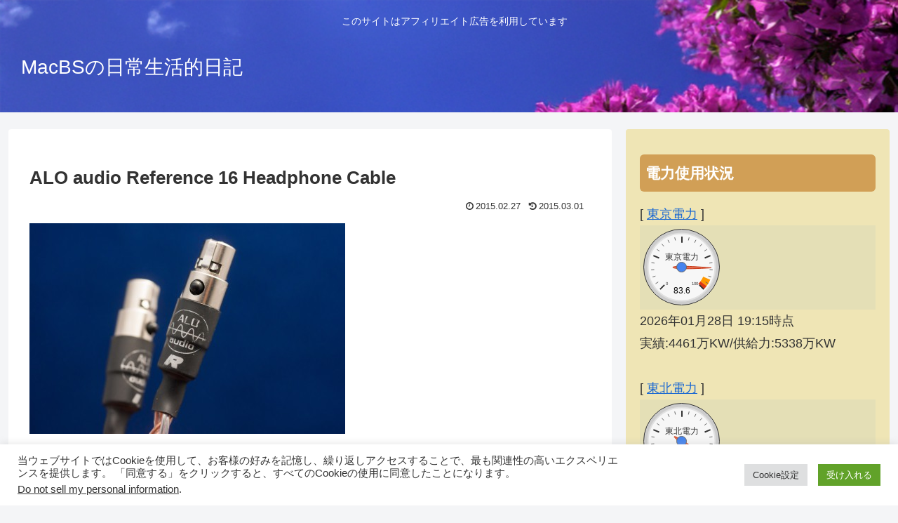

--- FILE ---
content_type: text/html; charset=utf-8
request_url: https://www.google.com/recaptcha/api2/aframe
body_size: 266
content:
<!DOCTYPE HTML><html><head><meta http-equiv="content-type" content="text/html; charset=UTF-8"></head><body><script nonce="p2NFEizbYjfyaZPY8sruUA">/** Anti-fraud and anti-abuse applications only. See google.com/recaptcha */ try{var clients={'sodar':'https://pagead2.googlesyndication.com/pagead/sodar?'};window.addEventListener("message",function(a){try{if(a.source===window.parent){var b=JSON.parse(a.data);var c=clients[b['id']];if(c){var d=document.createElement('img');d.src=c+b['params']+'&rc='+(localStorage.getItem("rc::a")?sessionStorage.getItem("rc::b"):"");window.document.body.appendChild(d);sessionStorage.setItem("rc::e",parseInt(sessionStorage.getItem("rc::e")||0)+1);localStorage.setItem("rc::h",'1769596114883');}}}catch(b){}});window.parent.postMessage("_grecaptcha_ready", "*");}catch(b){}</script></body></html>